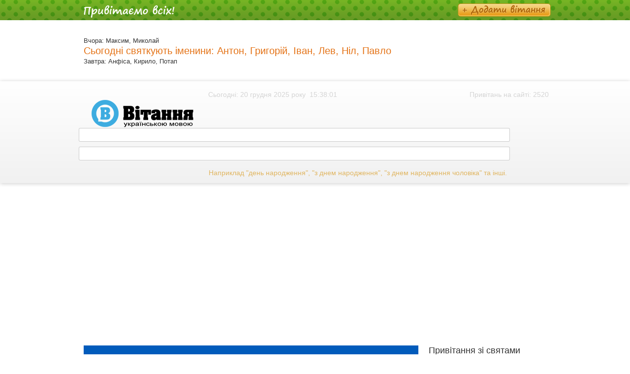

--- FILE ---
content_type: text/html; charset=utf-8
request_url: http://vitannya.com.ua/index.php/z-vesilliam/1214-korotke-pryvitannia-z-dnem-odruzhennia
body_size: 11709
content:
<!DOCTYPE html PUBLIC "-//W3C//DTD XHTML 1.0 Transitional//EN" "http://www.w3.org/TR/xhtml1/DTD/xhtml1-transitional.dtd">
<html xmlns="http://www.w3.org/1999/xhtml" xml:lang="uk-ua" lang="uk-ua" >
<head>
	<base href="http://vitannya.com.ua/index.php/z-vesilliam/1214-korotke-pryvitannia-z-dnem-odruzhennia" />
	<meta http-equiv="content-type" content="text/html; charset=utf-8" />
	<meta name="keywords" content="з днем народження, вітання з днем народження, привітання з днем народження жінці, привітання з днем народження мужчині, вітання з днем народження в прозі, вірш з днем народження, побажання на день народження, привітання в прозі, вітання на новий рік, вітання на весілля, вітання з ювілеєм" />
	<meta name="viewport" content="width=device-width, initial-scale=1.0" />
	<meta name="description" content="Вітання українською мовою. Найкращі привітання з днем народження у віршах та прозі. Привітайте оригінально своїх рідних та знайомих зі святами. " />
	<meta name="generator" content="Joomla! - Open Source Content Management" />
	<title>Коротке привітання з днем одруження</title>
	<link href="/templates/dreamhome/favicon.ico" rel="shortcut icon" type="image/vnd.microsoft.icon" />
	<link href="/media/jui/css/bootstrap.min.css" rel="stylesheet" type="text/css" />
	<link href="/media/jui/css/bootstrap-responsive.min.css" rel="stylesheet" type="text/css" />
	<link href="/media/jui/css/bootstrap-extended.css" rel="stylesheet" type="text/css" />
	<link href="/templates/system/css/system.css" rel="stylesheet" type="text/css" />
	<link href="/templates/system/css/general.css" rel="stylesheet" type="text/css" />
	<link href="/templates/dreamhome/css/template.css" rel="stylesheet" type="text/css" />
	<link href="/templates/dreamhome/css/joomla.css" rel="stylesheet" type="text/css" />
	<link href="/templates/dreamhome/css/menu.css" rel="stylesheet" type="text/css" />
	<link href="/templates/dreamhome/css/override.css" rel="stylesheet" type="text/css" />
	<link href="/templates/dreamhome/css/modules.css" rel="stylesheet" type="text/css" />
	<link href="/modules/mod_accordeonck/themes/simple/mod_accordeonck_css.php?cssid=accordeonck131" rel="stylesheet" type="text/css" />
	<link href="/modules/mod_universal_ajaxlivesearch/cache/92/6eed595f6e0135e3dcaeef8d7cc6da68.css" rel="stylesheet" type="text/css" />
	<style type="text/css">
#scrollToTop {
	cursor: pointer;
	font-size: 0.9em;
	position: fixed;
	text-align: center;
	z-index: 9999;
	-webkit-transition: background-color 0.2s ease-in-out;
	-moz-transition: background-color 0.2s ease-in-out;
	-ms-transition: background-color 0.2s ease-in-out;
	-o-transition: background-color 0.2s ease-in-out;
	transition: background-color 0.2s ease-in-out;

	background: #cfcfcf;
	color: #ffffff;
	border-radius: 3px;
	padding-left: 8px;
	padding-right: 8px;
	padding-top: 8px;
	padding-bottom: 8px;
	right: 20px; bottom: 105px;
}

#scrollToTop:hover {
	background: #cfcfcf;
	color: #ffffff;
}

#scrollToTop > img {
	display: block;
	margin: 0 auto;
}#vt-maincol {width:73%}#inner_content {width: 100%;} 
#accordeonck131 li > .accordeonck_outer .toggler_icon  { outline: none;background: url(/images/icons/plus.png) right center no-repeat !important; }
#accordeonck131 li.open > .accordeonck_outer .toggler_icon { background: url(/images/icons/minus.png) right center no-repeat !important; }
#accordeonck131 li ul li ul li ul { border:none !important; padding-top:0px !important; padding-bottom:0px !important; }
#accordeonck131 {  } 
#accordeonck131 li.parent > span { display: block; position: relative; }
#accordeonck131 li.parent > span span.toggler_icon { position: absolute; cursor: pointer; display: block; height: 100%; z-index: 10;right:0; background: none;width: 20px;}
#accordeonck131 li.level1 { padding: 0px;padding: 0px;padding: 0px;padding: 0px;margin: 0px;margin: 0px;margin: 0px;margin: 0px;-moz-border-radius: 0px 0px 0px 0px;-webkit-border-radius: 0px 0px 0px 0px;border-radius: 0px 0px 0px 0px;-moz-box-shadow: none;-webkit-box-shadow: none;box-shadow: none; } 
#accordeonck131 li.level1 > .accordeonck_outer a { color: #73AF24;font-size: 14px; } 
#accordeonck131 li.level1 > .accordeonck_outer a:hover { color: #585858; } 
#accordeonck131 li.level1 > .accordeonck_outer a span.accordeonckdesc { font-size: 10px; } 
#accordeonck131 li.level2 { padding: 0px;padding: 0px;padding: 0px;padding: 0px;margin: 17 0 0 0px;margin: 17 0 0 0px;margin: 17 0 0 0px;margin: 17 0 0 0px;-moz-border-radius: 0px 0px 0px 0px;-webkit-border-radius: 0px 0px 0px 0px;border-radius: 0px 0px 0px 0px;-moz-box-shadow: none;-webkit-box-shadow: none;box-shadow: none; } 
#accordeonck131 li.level2 > .accordeonck_outer a { color: #E47317;font-size: 13px; } 
#accordeonck131 li.level2 > .accordeonck_outer a:hover { color: #585858; } 
#accordeonck131 li.level2 > .accordeonck_outer a span.accordeonckdesc { font-size: 10px; } 
#accordeonck131 li.level3 { padding: 0px;padding: 0px;padding: 0px;padding: 0px;margin: 0px;margin: 0px;margin: 0px;margin: 0px;-moz-border-radius: 0px 0px 0px 0px;-webkit-border-radius: 0px 0px 0px 0px;border-radius: 0px 0px 0px 0px;-moz-box-shadow: none;-webkit-box-shadow: none;box-shadow: none; } 
#accordeonck131 li.level3 .accordeonck_outer a { font-size: 12px; } 
#accordeonck131 li.level3 .accordeonck_outer a:hover {  } 
#accordeonck131 li.level3 .accordeonck_outer a span.accordeonckdesc { font-size: 10px; } 
	</style>
	<script src="/media/system/js/mootools-core.js" type="text/javascript"></script>
	<script src="/media/system/js/core.js" type="text/javascript"></script>
	<script src="/media/system/js/mootools-more.js" type="text/javascript"></script>
	<script src="/media/plg_system_sl_scrolltotop/js/scrolltotop_mt.js" type="text/javascript"></script>
	<script src="/media/jui/js/jquery.min.js" type="text/javascript"></script>
	<script src="/media/jui/js/jquery-noconflict.js" type="text/javascript"></script>
	<script src="/media/jui/js/jquery-migrate.min.js" type="text/javascript"></script>
	<script src="/media/system/js/caption.js" type="text/javascript"></script>
	<script src="/media/jui/js/bootstrap.min.js" type="text/javascript"></script>
	<script src="/media/jui/js/jquery.ui.core.min.js" type="text/javascript"></script>
	<script src="/modules/mod_accordeonck/assets/mod_accordeonck.js" type="text/javascript"></script>
	<script src="/modules/mod_accordeonck/assets/jquery.easing.1.3.js" type="text/javascript"></script>
	<script src="/modules/mod_universal_ajaxlivesearch/engine/localdojo.js" type="text/javascript"></script>
	<script src="/modules/mod_universal_ajaxlivesearch/cache/92/8a18ab247c73bea24e55a4668e6153db.js" type="text/javascript"></script>
	<script type="text/javascript">
document.addEvent('domready', function() {
	new Skyline_ScrollToTop({
		'image':		'http://vitannya.com.ua/templates/dreamhome/images/scroll-to-top-4.png',
		'text':			'',
		'title':		'',
		'className':	'scrollToTop',
		'duration':		500,
		'transition':	Fx.Transitions.linear
	});
});jQuery(window).on('load',  function() {
				new JCaption('img.caption');
			});
       jQuery(document).ready(function(jQuery){
        jQuery('#accordeonck131').accordeonmenuck({fadetransition : false,eventtype : 'click',transition : 'linear',menuID : 'accordeonck131',imageplus : '/images/icons/plus.png',imageminus : '/images/icons/minus.png',defaultopenedid : '',activeeffect : '',showcounter : '',duree : 500});
}); 
  dojo.addOnLoad(function(){
      document.search = new AJAXSearchsimple({
        id : '92',
        node : dojo.byId('offlajn-ajax-search92'),
        searchForm : dojo.byId('search-form92'),
        textBox : dojo.byId('search-area92'),
        suggestBox : dojo.byId('suggestion-area92'),
        searchButton : dojo.byId('ajax-search-button92'),
        closeButton : dojo.byId('search-area-close92'),
        searchCategories : dojo.byId('search-categories92'),
        productsPerPlugin : 5,
        dynamicResult : '0',
        searchRsWidth : 700,
        searchImageWidth : '60',
        minChars : 3,
        searchBoxCaption : 'Пошук за тегами...',
        noResultsTitle : 'Кількість результатів (0)',
        noResults : 'Не знайдено результатів за ключовим словом!',
        searchFormUrl : '/index.php',
        enableScroll : '1',
        showIntroText: '1',
        scount: '10',
        lang: '',
        stext: 'Нічого не знайдено. Ви мали на увазі?',
        moduleId : '92',
        resultAlign : '0',
        targetsearch: '0',
        linktarget: '0',
        keypressWait: '500',
        catChooser : 0,
        searchResult : 1,
        seemoreEnabled : 1,
        seemoreAfter : 30,
        keywordSuggestion : '1',
        seeMoreResults : 'Інші результати...',
        resultsPerPage : '4',
        resultsPadding : '10',
        controllerPrev : 'PREV',
        controllerNext : 'NEXT',
        fullWidth : '1',
        resultImageWidth : '60',
        resultImageHeight : '60',
        showCat : '1'
      })
    });
	</script>
<link href="/templates/dreamhome/images/favicon.ico" rel="shortcut icon" type="image/x-icon" /><script type="text/javascript" src="http://vitannya.com.ua/templates/dreamhome/css/template.js"></script>
<script type="text/javascript" src="http://vitannya.com.ua/templates/dreamhome/css/script.js"></script>
<link rel="icon" href="/favicon.ico" type="image/x-icon" />
<link rel="shortcut icon" href="/favicon.ico" type="image/ico" />
<script async src="//pagead2.googlesyndication.com/pagead/js/adsbygoogle.js"></script>
<script>
     (adsbygoogle = window.adsbygoogle || []).push({
          google_ad_client: "ca-pub-4281638774753025",
          enable_page_level_ads: true
     });
</script>
<!-- Global site tag (gtag.js) - Google Analytics -->
<script async src="https://www.googletagmanager.com/gtag/js?id=UA-131594554-1"></script>
<script>
  window.dataLayer = window.dataLayer || [];
  function gtag(){dataLayer.push(arguments);}
  gtag('js', new Date());

  gtag('config', 'UA-131594554-1');
</script>

<link rel="yandex-tableau-widget" href="http://vitannya.com.ua/manifest.json" />



</head>
<body class="bg ltr  clearfix">
<div id="vt-top-header">
<div class="vt-base clearfix">
<span class="slogan"></span>
<a href="http://vitannya.com.ua/index.php/zvorotnii-zviazok"><span class="vt-add"></span></a>

</div>	
</div>	
<div class="vt-base">	

<div id="vt-mainmenu" class="clearfix"><div class="vt-inner clearfix">﻿
<div class="mod_nameday" align="left">

	<p>	</p>

			<h21>Вчора: Максим, Миколай</h21>	 </br>
		<h22>Сьогодні святкують іменини: Антон, Григорій, Іван, Лев, Ніл, Павло</h22>	 </br>
		<h21>Завтра: Анфіса, Кирило, Потап</h21>	 </br>
	
	<p>	</p>

</div></div></div></div>


<div id="trueHeader">
<div class="vt-base">
<table id="logo">
<tr>
  <td></td>
  <td></td>
</tr>
</table>
<a id="logo-text" style="width:260px;height:80px" href="/" title="Вітання українською мовою"><img src="/images/logo/logo.png" style="border:0;" alt="" /></a>

<div class="clock"><script type="text/javascript">
function clock() {
var d = new Date();
var month_num = d.getMonth()
var day = d.getDate();
var hours = d.getHours();
var minutes = d.getMinutes();
var seconds = d.getSeconds();
 
month=new Array("січня", "лютого", "березня", "квітня", "травня", "червня",
"липня", "серпня", "вересня", "жовтня", "листопада", "грудня");
 
if (day <= 9) day = "0" + day;
if (hours <= 9) hours = "0" + hours;
if (minutes <= 9) minutes = "0" + minutes;
if (seconds <= 9) seconds = "0" + seconds;
 
date_time = "Сьогодні: " + day + " " + month[month_num] + " " + d.getFullYear() +
" року&nbsp; "+ hours + ":" + minutes + ":" + seconds;
if (document.layers) {
 document.layers.doc_time.document.write(date_time);
 document.layers.doc_time.document.close();
}
else document.getElementById("doc_time").innerHTML = date_time;
 setTimeout("clock()", 1000);
}
</script>

<span id="doc_time"></span>
<script type="text/javascript">
 clock();
</script></div>
<div class="counter">Привітань на сайті: 2520 </div>
<div id="vt-breadcrumbs" class="clearfix"><div class="vt-inner clearfix">          
<div id="offlajn-ajax-search92">
  <div class="offlajn-ajax-search-container">
  <form id="search-form92" action="/index.php/component/search/" method="get" onSubmit="return false;">
    <div class="offlajn-ajax-search-inner">
                <input type="text" name="searchword" id="search-area92" value="" autocomplete="off" />
        <input type="text" name="searchwordsugg" id="suggestion-area92" value="" autocomplete="off" />
        <input type="hidden" name="option" value="com_search" />
              <div id="search-area-close92"></div>
      <div id="ajax-search-button92"><div class="magnifier"></div></div>
      <div class="ajax-clear"></div>
    </div>
  </form>
  
  <div class="ajax-clear"></div>
  </div>
    </div>
<div class="ajax-clear"></div>
<svg style="position:absolute" height="0" width="0"><filter id="searchblur"><feGaussianBlur in="SourceGraphic" stdDeviation="3"/></filter></svg>
</div></div>
<div class="sample_search">Наприклад "день народження", "з днем народження", "з днем народження чоловіка" та інші.</div></div>

<div class="clearfix">
</div>	
</div>


<div id="tops">
<div class="vt-base">

</div>
</div>
<div class="vt-base main-bg clearfix">	

<div class="clearfix">
<div id="vt-maincol" class="clearfix">
<div class="clr"></div>
<div id="inner_content" class="clearfix"> <!--Component Area-->
<div id="vt-advert-bottom" class="clearfix"><div class="vt-inner clearfix"><div class="module ">	
<div class="mod-wrapper clearfix">		
<div class="mod-content clearfix">	
<div class="mod-inner clearfix">
<div class="random-image">
	<img src="/images/banners/idi_nah.jpg" alt="idi_nah.jpg" width="680" height="184" /></div>
</div>
</div>
</div>
</div>
<div style="clear:both;"></div>
</div></div>		
<div class="vt-component-area clearfix">
<div class="vt-inner clearfix">
<div id="system-message-container">
	</div>

<div class="vt-component-area-inner clearfix">
	
<article class="item-page">

	
	

	
		

	<header>

		
		

		
		<h1>

			
				<a href="/index.php/z-vesilliam/1214-korotke-pryvitannia-z-dnem-odruzhennia">

					Коротке привітання з днем одруження
				</a>

			
		</h1>

		


		
		<ul>	

			


			
			

			
			

			
			

			
			

			
			

			
				
				<li class="print-icon">

				
<div class="share42init"></div>
<script type="text/javascript" src="http://vitannya.com.ua/share42/share42.js"></script> 

<script type="text/javascript" src="http://vitannya.com.ua/share42/messenger.js"></script>

				</li>

				
	

				
				<li class="email-icon">

				

				</li>

				
	

				
	

			
			

			
		</ul>

		
	</header>

	

	
<div class="content">



















<p>Щоб доля Вам лиш щастя дарувала,<br />Щоб лихо до Вас дороги не знало,<br />Щоб мрії Ваші збувались завжди<br />І щастя своє щоб змогли зберегти!</p> 
</div>






<ul class="pager pagenav">
	<li class="previous">
		<a href="/index.php/z-vesilliam/1213-vitannia-z-vesilliam-6" rel="prev">
			<span class="icon-chevron-left"></span> Попередня		</a>
	</li>
	<li class="next">
		<a href="/index.php/z-vesilliam/1226-vitannia-z-vesilliam-69" rel="next">
			Наступна <span class="icon-chevron-right"></span>		</a>
	</li>
</ul>





	

		 


</article>

</div>	
</div>
</div>
</div>
<div class="clr"></div>
</div><div id="vt-rightcol">
<div id="vt-right-mid" class="clearfix"><div class="vt-inner clearfix"><div class="module ">	
<div class="mod-wrapper clearfix">		
<h3 class="header">			
<span>Привітання зі святами</span></h3>
<div class="mod-content clearfix">	
<div class="mod-inner clearfix">
<div class="accordeonck ">
<ul class="menu" id="accordeonck131">
<li id="item-126" class="accordeonck item-126 parent level1 " data-level="1" ><span class="accordeonck_outer toggler toggler_1"><span class="toggler_icon"></span><a class="event_menu accordeonck " href="/index.php/z-dnem-narodzhennia" >З днем народження</a></span><ul class="content_1" style="display:none;"><li id="item-137" class="accordeonck item-137 level2 " data-level="2" ><span class="accordeonck_outer "><a class="accordeonck " href="/index.php/z-dnem-narodzhennia/z-dnem-narodzhennia-cholovika" >З днем народження чоловіка</a></span></li><li id="item-143" class="accordeonck item-143 level2 " data-level="2" ><span class="accordeonck_outer "><a class="accordeonck " href="/index.php/z-dnem-narodzhennia/z-dnem-narodzhennia-zhinky" >З днем народження жінки</a></span></li><li id="item-146" class="accordeonck item-146 level2 " data-level="2" ><span class="accordeonck_outer "><a class="accordeonck " href="/index.php/z-dnem-narodzhennia/z-dnem-narodzhennia-khloptsia" >З днем народження хлопця</a></span></li><li id="item-147" class="accordeonck item-147 level2 " data-level="2" ><span class="accordeonck_outer "><a class="accordeonck " href="/index.php/z-dnem-narodzhennia/z-dnem-narodzhennia-divchyny" >З днем народження дівчини</a></span></li><li id="item-148" class="accordeonck item-148 level2 " data-level="2" ><span class="accordeonck_outer "><a class="accordeonck " href="/index.php/z-dnem-narodzhennia/z-dnem-narodzhennia-druzhyny" >З днем народження дружини</a></span></li><li id="item-149" class="accordeonck item-149 level2 " data-level="2" ><span class="accordeonck_outer "><a class="accordeonck " href="/index.php/z-dnem-narodzhennia/z-dnem-narodzhennia-podruhy" >З днем народження подруги</a></span></li><li id="item-150" class="accordeonck item-150 level2 " data-level="2" ><span class="accordeonck_outer "><a class="accordeonck " href="/index.php/z-dnem-narodzhennia/z-dnem-narodzhennia-mamy" >З днем народження мами</a></span></li><li id="item-151" class="accordeonck item-151 level2 " data-level="2" ><span class="accordeonck_outer "><a class="accordeonck " href="/index.php/z-dnem-narodzhennia/z-dnem-narodzhennia-batka" >З днем народження батька</a></span></li><li id="item-152" class="accordeonck item-152 level2 " data-level="2" ><span class="accordeonck_outer "><a class="accordeonck " href="/index.php/z-dnem-narodzhennia/z-dnem-narodzhennia-donky" >З днем народження доньки</a></span></li><li id="item-153" class="accordeonck item-153 level2 " data-level="2" ><span class="accordeonck_outer "><a class="accordeonck " href="/index.php/z-dnem-narodzhennia/z-dnem-narodzhennia-syna" >З днем народження сина</a></span></li><li id="item-154" class="accordeonck item-154 level2 " data-level="2" ><span class="accordeonck_outer "><a class="accordeonck " href="/index.php/z-dnem-narodzhennia/z-dnem-narodzhennia-didusia" >З днем народження дідуся</a></span></li><li id="item-155" class="accordeonck item-155 level2 " data-level="2" ><span class="accordeonck_outer "><a class="accordeonck " href="/index.php/z-dnem-narodzhennia/z-dnem-narodzhennia-babusi" >З днем народження бабусі</a></span></li><li id="item-156" class="accordeonck item-156 level2 " data-level="2" ><span class="accordeonck_outer "><a class="accordeonck " href="/index.php/z-dnem-narodzhennia/z-dnem-narodzhennia-sestry" >З днем народження сестри</a></span></li><li id="item-157" class="accordeonck item-157 level2 " data-level="2" ><span class="accordeonck_outer "><a class="accordeonck " href="/index.php/z-dnem-narodzhennia/z-dnem-narodzhennia-brata" >З днем народження брата</a></span></li><li id="item-220" class="accordeonck item-220 level2 " data-level="2" ><span class="accordeonck_outer "><a class="accordeonck " href="/index.php/z-dnem-narodzhennia/z-dnem-narodzhennia-pleminnyka" >З днем народження племінника</a></span></li><li id="item-221" class="accordeonck item-221 level2 " data-level="2" ><span class="accordeonck_outer "><a class="accordeonck " href="/index.php/z-dnem-narodzhennia/z-dnem-narodzhennia-pleminnytsi" >З днем народження племінниці</a></span></li><li id="item-222" class="accordeonck item-222 level2 " data-level="2" ><span class="accordeonck_outer "><a class="accordeonck " href="/index.php/z-dnem-narodzhennia/z-dnem-narodzhennia-diadka" >З днем народження дядька</a></span></li><li id="item-223" class="accordeonck item-223 level2 " data-level="2" ><span class="accordeonck_outer "><a class="accordeonck " href="/index.php/z-dnem-narodzhennia/z-dnem-narodzhennia-titky" >З днем народження тітки</a></span></li><li id="item-224" class="accordeonck item-224 level2 " data-level="2" ><span class="accordeonck_outer "><a class="accordeonck " href="/index.php/z-dnem-narodzhennia/z-dnem-narodzhennia-khreshchenoho" >З днем народження хрещеного</a></span></li><li id="item-225" class="accordeonck item-225 level2 " data-level="2" ><span class="accordeonck_outer "><a class="accordeonck " href="/index.php/z-dnem-narodzhennia/z-dnem-narodzhennia-khreshchenoi" >З днем народження хрещеної</a></span></li><li id="item-252" class="accordeonck item-252 level2 " data-level="2" ><span class="accordeonck_outer "><a class="accordeonck " href="/index.php/z-dnem-narodzhennia/z-dnem-narodzhennia-onuka" >З днем народження онука</a></span></li><li id="item-241" class="accordeonck item-241 level2 " data-level="2" ><span class="accordeonck_outer "><a class="accordeonck " href="/index.php/z-dnem-narodzhennia/z-dnem-narodzhennia-kerivnyka" > З днем народження керівника</a></span></li></ul></li><li id="item-255" class="accordeonck item-255 level1 " data-level="1" ><span class="accordeonck_outer "><a class="accordeonck " href="/index.php/z-dnem-narodzhennia-u-prozi" >З днем народження  у прозі</a></span></li><li id="item-132" class="accordeonck item-132 level1 " data-level="1" ><span class="accordeonck_outer "><a class="event_menu accordeonck " href="/index.php/z-dnem-sviatoho-mykolaia" >З днем святого Миколая</a></span></li><li id="item-127" class="accordeonck item-127 level1 " data-level="1" ><span class="accordeonck_outer "><a class="event_menu accordeonck " href="/index.php/z-novym-rokom" >З Новим роком</a></span></li><li id="item-128" class="accordeonck item-128 parent level1 " data-level="1" ><span class="accordeonck_outer toggler toggler_1"><span class="toggler_icon"></span><a class="event_menu accordeonck " href="/index.php/z-rizdvom-khrystovym" >З Різдвом Христовим</a></span><ul class="content_1" style="display:none;"><li id="item-181" class="accordeonck item-181 level2 " data-level="2" ><span class="accordeonck_outer "><a class="accordeonck " href="/index.php/z-rizdvom-khrystovym/koliadky" >Колядки</a></span></li></ul></li><li id="item-179" class="accordeonck item-179 parent level1 " data-level="1" ><span class="accordeonck_outer toggler toggler_1"><span class="toggler_icon"></span><a class="accordeonck " href="/index.php/staryi-novyi-rik" >Зі старим Новим роком</a></span><ul class="content_1" style="display:none;"><li id="item-182" class="accordeonck item-182 level2 " data-level="2" ><span class="accordeonck_outer "><a class="accordeonck " href="/index.php/staryi-novyi-rik/shchedrivky" >Щедрівки</a></span></li><li id="item-183" class="accordeonck item-183 level2 " data-level="2" ><span class="accordeonck_outer "><a class="accordeonck " href="/index.php/staryi-novyi-rik/zasivanky" >Засіванки</a></span></li></ul></li><li id="item-180" class="accordeonck item-180 level1 " data-level="1" ><span class="accordeonck_outer "><a class="accordeonck " href="/index.php/z-maslianoiu" >З масляною</a></span></li><li id="item-129" class="accordeonck item-129 level1 " data-level="1" ><span class="accordeonck_outer "><a class="event_menu accordeonck " href="/index.php/z-dnem-sviatoho-valentyna" >З днем святого Валентина</a></span></li><li id="item-130" class="accordeonck item-130 level1 " data-level="1" ><span class="accordeonck_outer "><a class="event_menu accordeonck " href="/index.php/z-8-bereznia" >З 8 березня</a></span></li><li id="item-131" class="accordeonck item-131 parent level1 " data-level="1" ><span class="accordeonck_outer toggler toggler_1"><span class="toggler_icon"></span><a class="event_menu accordeonck " href="/index.php/z-velykodnem" >З Великоднем</a></span><ul class="content_1" style="display:none;"><li id="item-259" class="accordeonck item-259 level2 " data-level="2" ><span class="accordeonck_outer "><a class="accordeonck " href="/index.php/z-velykodnem/pryvitannia-z-velykodnem-u-prozi" >Привітання з Великоднем у прозі</a></span></li></ul></li><li id="item-133" class="accordeonck item-133 parent level1 " data-level="1" ><span class="accordeonck_outer toggler toggler_1"><span class="toggler_icon"></span><a class="event_menu accordeonck " href="/index.php/z-iuvileiem" >З ювілеєм</a></span><ul class="content_1" style="display:none;"><li id="item-254" class="accordeonck item-254 level2 " data-level="2" ><span class="accordeonck_outer "><a class="accordeonck " href="/index.php/z-iuvileiem/1-rik" >1 рік</a></span></li><li id="item-237" class="accordeonck item-237 level2 " data-level="2" ><span class="accordeonck_outer "><a class="accordeonck " href="/index.php/z-iuvileiem/10-rokiv" >10 років</a></span></li><li id="item-236" class="accordeonck item-236 level2 " data-level="2" ><span class="accordeonck_outer "><a class="accordeonck " href="/index.php/z-iuvileiem/18-rokiv" >18 років</a></span></li><li id="item-139" class="accordeonck item-139 level2 " data-level="2" ><span class="accordeonck_outer "><a class="accordeonck " href="/index.php/z-iuvileiem/20-rokiv" >20 років</a></span></li><li id="item-140" class="accordeonck item-140 level2 " data-level="2" ><span class="accordeonck_outer "><a class="accordeonck " href="/index.php/z-iuvileiem/25-rokiv" >25 років</a></span></li><li id="item-141" class="accordeonck item-141 level2 " data-level="2" ><span class="accordeonck_outer "><a class="accordeonck " href="/index.php/z-iuvileiem/30-rokiv" >30 років</a></span></li><li id="item-159" class="accordeonck item-159 level2 " data-level="2" ><span class="accordeonck_outer "><a class="accordeonck " href="/index.php/z-iuvileiem/35-rokiv" >35 років</a></span></li><li id="item-144" class="accordeonck item-144 level2 " data-level="2" ><span class="accordeonck_outer "><a class="accordeonck " href="/index.php/z-iuvileiem/40-rokiv" >40 років</a></span></li><li id="item-145" class="accordeonck item-145 level2 " data-level="2" ><span class="accordeonck_outer "><a class="accordeonck " href="/index.php/z-iuvileiem/45-rokiv" >45 років</a></span></li><li id="item-158" class="accordeonck item-158 level2 " data-level="2" ><span class="accordeonck_outer "><a class="accordeonck " href="/index.php/z-iuvileiem/50-rokiv" >50 років</a></span></li><li id="item-160" class="accordeonck item-160 level2 " data-level="2" ><span class="accordeonck_outer "><a class="accordeonck " href="/index.php/z-iuvileiem/55-rokiv" >55 років</a></span></li><li id="item-161" class="accordeonck item-161 level2 " data-level="2" ><span class="accordeonck_outer "><a class="accordeonck " href="/index.php/z-iuvileiem/60-rokiv" >60 років</a></span></li><li id="item-247" class="accordeonck item-247 level2 " data-level="2" ><span class="accordeonck_outer "><a class="accordeonck " href="/index.php/z-iuvileiem/65-rokiv" >65 років</a></span></li><li id="item-162" class="accordeonck item-162 level2 " data-level="2" ><span class="accordeonck_outer "><a class="accordeonck " href="/index.php/z-iuvileiem/70-rokiv" >70 років</a></span></li></ul></li><li id="item-134" class="accordeonck item-134 level1 " data-level="1" ><span class="accordeonck_outer "><a class="event_menu accordeonck " href="/index.php/z-dnem-mamy" >З днем мами</a></span></li><li id="item-135" class="accordeonck item-135 level1 " data-level="1" ><span class="accordeonck_outer "><a class="event_menu accordeonck " href="/index.php/z-dnem-batka" >З днем батька</a></span></li><li id="item-136" class="accordeonck item-136 current active parent level1 " data-level="1" ><span class="accordeonck_outer toggler toggler_1"><span class="toggler_icon"></span><a class="event_menu accordeonck isactive " href="/index.php/z-vesilliam" >З весіллям</a></span><ul class="content_1" style=""><li id="item-142" class="accordeonck item-142 level2 " data-level="2" ><span class="accordeonck_outer "><a class="accordeonck " href="/index.php/z-vesilliam/zaproshennia-na-vesillia" >Запрошення на весілля</a></span></li><li id="item-188" class="accordeonck item-188 level2 " data-level="2" ><span class="accordeonck_outer "><a class="accordeonck " href="/index.php/z-vesilliam/richnytsia-vesillia" >Річниця весілля</a></span></li><li id="item-187" class="accordeonck item-187 level2 " data-level="2" ><span class="accordeonck_outer "><a class="accordeonck " href="/index.php/z-vesilliam/1-rik-syttseve-vesillia" >1 рік. Ситцеве весілля</a></span></li><li id="item-235" class="accordeonck item-235 level2 " data-level="2" ><span class="accordeonck_outer "><a class="accordeonck " href="/index.php/z-vesilliam/5-rokiv-dereviane-vesillia" >5 років. Дерев'яне весілля</a></span></li><li id="item-184" class="accordeonck item-184 level2 " data-level="2" ><span class="accordeonck_outer "><a class="accordeonck " href="/index.php/z-vesilliam/10-rokiv-troiandove-vesillia" >10 років. Трояндове весілля</a></span></li><li id="item-185" class="accordeonck item-185 level2 " data-level="2" ><span class="accordeonck_outer "><a class="accordeonck " href="/index.php/z-vesilliam/20-rokiv-portselianove-vesillia" >20 років. Порцелянове весілля</a></span></li><li id="item-186" class="accordeonck item-186 level2 " data-level="2" ><span class="accordeonck_outer "><a class="accordeonck " href="/index.php/z-vesilliam/25-rokiv-sribne-vesillia" >25 років. Срібне весілля</a></span></li><li id="item-189" class="accordeonck item-189 level2 " data-level="2" ><span class="accordeonck_outer "><a class="accordeonck " href="/index.php/z-vesilliam/50-rokiv-zolote-vesillia" >50 років. Золоте весілля</a></span></li></ul></li><li id="item-256" class="accordeonck item-256 level1 " data-level="1" ><span class="accordeonck_outer "><a class="accordeonck " href="/index.php/z-vesilliam-u-prozi" >З весіллям у прозі</a></span></li><li id="item-138" class="accordeonck item-138 level1 " data-level="1" ><span class="accordeonck_outer "><a class="event_menu accordeonck " href="/index.php/z-novosilliam" >З новосіллям</a></span></li><li id="item-163" class="accordeonck item-163 parent level1 " data-level="1" ><span class="accordeonck_outer toggler toggler_1"><span class="toggler_icon"></span><a class="separator accordeonck " href="javascript:void(0);">З іншими святами</a></span><ul class="content_1" style="display:none;"><li id="item-164" class="accordeonck item-164 level2 " data-level="2" ><span class="accordeonck_outer "><a class="accordeonck " href="/index.php/z-inshymy-sviatamy/den-aviatsii" >День авіації</a></span></li><li id="item-165" class="accordeonck item-165 level2 " data-level="2" ><span class="accordeonck_outer "><a class="accordeonck " href="/index.php/z-inshymy-sviatamy/den-avtomobilista" >День автомобіліста</a></span></li><li id="item-166" class="accordeonck item-166 level2 " data-level="2" ><span class="accordeonck_outer "><a class="accordeonck " href="/index.php/z-inshymy-sviatamy/den-bukhhaltera" >День бухгалтера</a></span></li><li id="item-244" class="accordeonck item-244 level2 " data-level="2" ><span class="accordeonck_outer "><a class="accordeonck " href="/index.php/z-inshymy-sviatamy/den-vyshyvanky" >День вишиванки</a></span></li><li id="item-218" class="accordeonck item-218 level2 " data-level="2" ><span class="accordeonck_outer "><a class="accordeonck " href="/index.php/z-inshymy-sviatamy/den-vchytelia" >День вчителя</a></span></li><li id="item-167" class="accordeonck item-167 level2 " data-level="2" ><span class="accordeonck_outer "><a class="accordeonck " href="/index.php/z-inshymy-sviatamy/den-znan" >День знань</a></span></li><li id="item-168" class="accordeonck item-168 level2 " data-level="2" ><span class="accordeonck_outer "><a class="accordeonck " href="/index.php/z-inshymy-sviatamy/den-zaliznychnyka" >День залізничника</a></span></li><li id="item-169" class="accordeonck item-169 level2 " data-level="2" ><span class="accordeonck_outer "><a class="accordeonck " href="/index.php/z-inshymy-sviatamy/den-zakhysnyka-ukrainy" >День захисника України</a></span></li><li id="item-170" class="accordeonck item-170 level2 " data-level="2" ><span class="accordeonck_outer "><a class="accordeonck " href="/index.php/z-inshymy-sviatamy/den-zbroinykh-syl-ukrainy" >День збройних сил України</a></span></li><li id="item-214" class="accordeonck item-214 level2 " data-level="2" ><span class="accordeonck_outer "><a class="accordeonck " href="/index.php/z-inshymy-sviatamy/den-medychnoho-pratsivnyka" >День медичного працівника</a></span></li><li id="item-192" class="accordeonck item-192 level2 " data-level="2" ><span class="accordeonck_outer "><a class="accordeonck " href="/index.php/z-inshymy-sviatamy/den-medsester" >День медсестер</a></span></li><li id="item-226" class="accordeonck item-226 level2 " data-level="2" ><span class="accordeonck_outer "><a class="accordeonck " href="/index.php/z-inshymy-sviatamy/den-politsii" >День поліції</a></span></li><li id="item-245" class="accordeonck item-245 level2 " data-level="2" ><span class="accordeonck_outer "><a class="accordeonck " href="/index.php/z-inshymy-sviatamy/den-molodi" >День молоді</a></span></li><li id="item-171" class="accordeonck item-171 level2 " data-level="2" ><span class="accordeonck_outer "><a class="accordeonck " href="/index.php/z-inshymy-sviatamy/den-nezalezhnosti-ukrainy" >День Незалежності України</a></span></li><li id="item-191" class="accordeonck item-191 level2 " data-level="2" ><span class="accordeonck_outer "><a class="accordeonck " href="/index.php/z-inshymy-sviatamy/den-peremohy" >День Перемоги</a></span></li><li id="item-172" class="accordeonck item-172 level2 " data-level="2" ><span class="accordeonck_outer "><a class="accordeonck " href="/index.php/z-inshymy-sviatamy/den-prapora-ukrainy" >День прапора України</a></span></li><li id="item-190" class="accordeonck item-190 level2 " data-level="2" ><span class="accordeonck_outer "><a class="accordeonck " href="/index.php/z-inshymy-sviatamy/den-radio" >День радіо</a></span></li><li id="item-177" class="accordeonck item-177 level2 " data-level="2" ><span class="accordeonck_outer "><a class="accordeonck " href="/index.php/z-inshymy-sviatamy/den-rybalky" >День рибалки</a></span></li><li id="item-242" class="accordeonck item-242 level2 " data-level="2" ><span class="accordeonck_outer "><a class="accordeonck " href="/index.php/z-inshymy-sviatamy/den-smikhu" >День сміху</a></span></li><li id="item-173" class="accordeonck item-173 level2 " data-level="2" ><span class="accordeonck_outer "><a class="accordeonck " href="/index.php/z-inshymy-sviatamy/den-studenta" >День студента</a></span></li><li id="item-213" class="accordeonck item-213 level2 " data-level="2" ><span class="accordeonck_outer "><a class="accordeonck " href="/index.php/z-inshymy-sviatamy/den-khimika" >День хіміка</a></span></li><li id="item-174" class="accordeonck item-174 level2 " data-level="2" ><span class="accordeonck_outer "><a class="accordeonck " href="/index.php/z-inshymy-sviatamy/den-khudozhnyka" >День художника</a></span></li><li id="item-175" class="accordeonck item-175 level2 " data-level="2" ><span class="accordeonck_outer "><a class="accordeonck " href="/index.php/z-inshymy-sviatamy/den-shakhtaria" >День шахтаря</a></span></li><li id="item-176" class="accordeonck item-176 level2 " data-level="2" ><span class="accordeonck_outer "><a class="accordeonck " href="/index.php/z-inshymy-sviatamy/den-iurysta" >День юриста</a></span></li><li id="item-243" class="accordeonck item-243 level2 " data-level="2" ><span class="accordeonck_outer "><a class="accordeonck " href="/index.php/z-inshymy-sviatamy/verbna-nedilia" >Вербна неділя</a></span></li><li id="item-253" class="accordeonck item-253 level2 " data-level="2" ><span class="accordeonck_outer "><a class="accordeonck " href="/index.php/z-inshymy-sviatamy/ostannii-dzvonyk" >Останній дзвоник</a></span></li><li id="item-178" class="accordeonck item-178 level2 " data-level="2" ><span class="accordeonck_outer "><a class="accordeonck " href="/index.php/z-inshymy-sviatamy/sviato-ivana-kupala" >Свято Івана Купала</a></span></li><li id="item-248" class="accordeonck item-248 level2 " data-level="2" ><span class="accordeonck_outer "><a class="accordeonck " href="/index.php/z-inshymy-sviatamy/khreshchennia-hospodnie" >Хрещення Господнє</a></span></li></ul></li><li id="item-229" class="accordeonck item-229 parent level1 " data-level="1" ><span class="accordeonck_outer toggler toggler_1"><span class="toggler_icon"></span><a class="event_menu accordeonck " href="/index.php/z-narodzhenniam-dytyny" >З народженням дитини</a></span><ul class="content_1" style="display:none;"><li id="item-231" class="accordeonck item-231 level2 " data-level="2" ><span class="accordeonck_outer "><a class="accordeonck " href="/index.php/z-narodzhenniam-dytyny/z-narodzhenniam-khlopchyka" >З народженням хлопчика</a></span></li><li id="item-232" class="accordeonck item-232 level2 " data-level="2" ><span class="accordeonck_outer "><a class="accordeonck " href="/index.php/z-narodzhenniam-dytyny/z-narodzhenniam-divchynky" >З народженням дівчинки</a></span></li><li id="item-234" class="accordeonck item-234 level2 " data-level="2" ><span class="accordeonck_outer "><a class="accordeonck " href="/index.php/z-narodzhenniam-dytyny/z-narodzhenniam-dviini" >З народженням двійні</a></span></li></ul></li><li id="item-230" class="accordeonck item-230 level1 " data-level="1" ><span class="accordeonck_outer "><a class="event_menu accordeonck " href="/index.php/na-khrystyny" >На христини</a></span></li><li id="item-193" class="accordeonck item-193 parent level1 " data-level="1" ><span class="accordeonck_outer toggler toggler_1"><span class="toggler_icon"></span><a class="accordeonck " href="/index.php/vitannia-po-imenam" >Вітання по іменам</a></span><ul class="content_1" style="display:none;"><li id="item-194" class="accordeonck item-194 level2 " data-level="2" ><span class="accordeonck_outer "><a class="accordeonck " href="/index.php/vitannia-po-imenam/andrii" >Андрій</a></span></li><li id="item-195" class="accordeonck item-195 level2 " data-level="2" ><span class="accordeonck_outer "><a class="accordeonck " href="/index.php/vitannia-po-imenam/anna" >Анна</a></span></li><li id="item-196" class="accordeonck item-196 level2 " data-level="2" ><span class="accordeonck_outer "><a class="accordeonck " href="/index.php/vitannia-po-imenam/arsenii" >Арсеній</a></span></li><li id="item-212" class="accordeonck item-212 level2 " data-level="2" ><span class="accordeonck_outer "><a class="accordeonck " href="/index.php/vitannia-po-imenam/vladyslav" >Владислав</a></span></li><li id="item-197" class="accordeonck item-197 level2 " data-level="2" ><span class="accordeonck_outer "><a class="accordeonck " href="/index.php/vitannia-po-imenam/hanna" >Ганна</a></span></li><li id="item-198" class="accordeonck item-198 level2 " data-level="2" ><span class="accordeonck_outer "><a class="accordeonck " href="/index.php/vitannia-po-imenam/danylo" >Данило</a></span></li><li id="item-206" class="accordeonck item-206 level2 " data-level="2" ><span class="accordeonck_outer "><a class="accordeonck " href="/index.php/vitannia-po-imenam/ivan" >Іван</a></span></li><li id="item-219" class="accordeonck item-219 level2 " data-level="2" ><span class="accordeonck_outer "><a class="accordeonck " href="/index.php/vitannia-po-imenam/kateryna" >Катерина</a></span></li><li id="item-199" class="accordeonck item-199 level2 " data-level="2" ><span class="accordeonck_outer "><a class="accordeonck " href="/index.php/vitannia-po-imenam/kyrylo" >Кирило</a></span></li><li id="item-200" class="accordeonck item-200 level2 " data-level="2" ><span class="accordeonck_outer "><a class="accordeonck " href="/index.php/vitannia-po-imenam/maryna" >Марина</a></span></li><li id="item-201" class="accordeonck item-201 level2 " data-level="2" ><span class="accordeonck_outer "><a class="accordeonck " href="/index.php/vitannia-po-imenam/nazar" >Назар</a></span></li><li id="item-246" class="accordeonck item-246 level2 " data-level="2" ><span class="accordeonck_outer "><a class="accordeonck " href="/index.php/vitannia-po-imenam/nataliia" >Наталія</a></span></li><li id="item-202" class="accordeonck item-202 level2 " data-level="2" ><span class="accordeonck_outer "><a class="accordeonck " href="/index.php/vitannia-po-imenam/oksana" >Оксана</a></span></li><li id="item-203" class="accordeonck item-203 level2 " data-level="2" ><span class="accordeonck_outer "><a class="accordeonck " href="/index.php/vitannia-po-imenam/oleksandr" >Олександр</a></span></li><li id="item-204" class="accordeonck item-204 level2 " data-level="2" ><span class="accordeonck_outer "><a class="accordeonck " href="/index.php/vitannia-po-imenam/pavlo" >Павло</a></span></li><li id="item-205" class="accordeonck item-205 level2 " data-level="2" ><span class="accordeonck_outer "><a class="accordeonck " href="/index.php/vitannia-po-imenam/petro" >Петро</a></span></li><li id="item-207" class="accordeonck item-207 level2 " data-level="2" ><span class="accordeonck_outer "><a class="accordeonck " href="/index.php/vitannia-po-imenam/svitlana" >Світлана</a></span></li><li id="item-208" class="accordeonck item-208 level2 " data-level="2" ><span class="accordeonck_outer "><a class="accordeonck " href="/index.php/vitannia-po-imenam/serhii" >Сергій</a></span></li><li id="item-209" class="accordeonck item-209 level2 " data-level="2" ><span class="accordeonck_outer "><a class="accordeonck " href="/index.php/vitannia-po-imenam/stepan" >Степан</a></span></li></ul></li><li id="item-239" class="accordeonck item-239 level1 " data-level="1" ><span class="accordeonck_outer "><a class="accordeonck " href="/index.php/vitannia-zi-sviatom" >Універсальні привітання</a></span></li><li id="item-249" class="accordeonck item-249 level1 " data-level="1" ><span class="accordeonck_outer "><a class="event_menu accordeonck " href="/index.php/pobazhannia" >Побажання</a></span></li><li id="item-250" class="accordeonck item-250 parent level1 " data-level="1" ><span class="accordeonck_outer toggler toggler_1"><span class="toggler_icon"></span><a class="separator accordeonck " href="javascript:void(0);">Церковні свята</a></span><ul class="content_1" style="display:none;"><li id="item-251" class="accordeonck item-251 level2 " data-level="2" ><span class="accordeonck_outer "><a class="accordeonck " href="/index.php/tserkovni-sviata/blahovishchennia" >Благовіщення</a></span></li></ul></li></ul></div>
</div>
</div>
</div>
</div>
<div style="clear:both;"></div>
<div class="module ">	
<div class="mod-wrapper clearfix">		
<div class="mod-content clearfix">	
<div class="mod-inner clearfix">


<div class="custom"  >
	<p><img title="Свята та події в Україні" src="https://www.dilovamova.com/images/wpi.cache/informer/informer_300_02.png" alt="Свята та події в Україні" width="300" height="374" border="0" /></p></div>
</div>
</div>
</div>
</div>
<div style="clear:both;"></div>
<div class="module ">	
<div class="mod-wrapper clearfix">		
<h3 class="header">			
<span>Популярні теги</span></h3>
<div class="mod-content clearfix">	
<div class="mod-inner clearfix">
</div>
</div>
</div>
</div>
<div style="clear:both;"></div>
</div></div></div>
</div>

<div id="vt-greeting-pic" class="clearfix"><div class="vt-inner clearfix"><div class="module ">	
<div class="mod-wrapper clearfix">		
<h3 class="header">			
<span>Привітання з весіллям в картинках</span></h3>
<div class="mod-content clearfix">	
<div class="mod-inner clearfix">
<div class="newsflash">
			
	

<p><img title="Вітання на весілля" src="/images/holiday/z-dnem-vesillia-2.jpg" alt="Вітання на весілля" /></p>
<p><br /> HTML-код щоб вставити картинку на сайт або в блог: <br /> <textarea style="max-width: 85%;" cols="60" rows="2">&lt;a href="http://vitannya.com.ua/index.php/z-vesilliam/"&gt;
&lt;img src="http://vitannya.com.ua/images/holiday/z-dnem-vesillia-2.jpg" alt="Вітання на весілля" /&gt;&lt;/a&gt;</textarea> <br /> <br /> BB-код щоб вставити картинку на форум: <br /> <textarea style="max-width: 85%;" cols="60" rows="2">[URL=http://vitannya.com.ua/index.php/z-vesilliam/][IMG]http://vitannya.com.ua/images/holiday/z-dnem-vesillia-2.jpg[/IMG][/URL]</textarea></p>

			
	

<p><img title="Вітання на весілля" src="/images/holiday/z-dnem-vesillia-1.jpg" alt="Вітання на весілля" /></p>
<p><br /> HTML-код щоб вставити картинку на сайт або в блог: <br /> <textarea style="max-width: 85%;" cols="60" rows="2">&lt;a href="http://vitannya.com.ua/index.php/z-vesilliam/"&gt;
&lt;img src="http://vitannya.com.ua/images/holiday/z-dnem-vesillia-1.jpg" alt="Вітання на весілля" /&gt;&lt;/a&gt;</textarea> <br /> <br /> BB-код щоб вставити картинку на форум: <br /> <textarea style="max-width: 85%;" cols="60" rows="2">[URL=http://vitannya.com.ua/index.php/z-vesilliam/][IMG]http://vitannya.com.ua/images/holiday/z-dnem-vesillia-1.jpg[/IMG][/URL]</textarea></p>

			
	

<p><img title="Вітання на весілля" src="/images/holiday/z-dnem-vesillia.jpg" alt="Вітання на весілля" /></p>
<p><br /> HTML-код щоб вставити картинку на сайт або в блог: <br /> <textarea style="max-width: 85%;" cols="60" rows="2">&lt;a href="http://vitannya.com.ua/index.php/z-vesilliam/"&gt;
&lt;img src="http://vitannya.com.ua/images/holiday/z-dnem-vesillia.jpg" alt="Вітання на весілля" /&gt;&lt;/a&gt;</textarea> <br /> <br /> BB-код щоб вставити картинку на форум: <br /> <textarea style="max-width: 85%;" cols="60" rows="2">[URL=http://vitannya.com.ua/index.php/z-vesilliam/][IMG]http://vitannya.com.ua/images/holiday/z-dnem-vesillia.jpg[/IMG][/URL]</textarea></p>

	</div>
</div>
</div>
</div>
</div>
<div style="clear:both;"></div>
</div></div></br></br></br></br>
<div id="vt-bottom" class="clearfix"><div class="vt-inner clearfix"><div class="module ">	
<div class="mod-wrapper clearfix">		
<div class="mod-content clearfix">	
<div class="mod-inner clearfix">
<div class="newsflash">
			
	

<p>За суєтою днів ми часто забуваємо про наших рідних людей, тому деякі події нам просто нагадують, що є важливим у житті і хто має значення. Сказати душевні слова, займає буквально пару секунд, але ці слова дозволяють нашим близьким почуватися краще, і ми почуваємося причетними до їхнього прекрасного дня.<br /> <br />День народження – гарний привід, щоб озвучити нашим дорогим людям наше ставлення, побажати досягнення бажаного, і зрештою просто підняти настрій та зробити цей день кращим. Щоб зробити когось задоволеним, не обов'язково дарувати мільйон яскраво-червоних троянд, достатньо пам'ятати про важливі дати і сказати щирі слова вчасно. Підібрати, що сказати буває важко, адже за стільки років вже здається, що ми сказали буквально все, але це не так, даруйте коханим слова від серця, для цих слів завжди знайдеться місце. <br /><br />Сьогодні є багато способів сказати значні слова, залишилося розшукати ті, які ідеально підійдуть під подію і зможуть передати потрібний посил. <br /><br />Ми бажаємо більше залишати справжнього у пам'яті наших рідних людей. Задоволену людину побачити просто, її очі сяють, це означає, що хтось сьогодні подарував саме ті слова, які зігріли її душу. Подарувати гарний настрій просто, досить сказати слова від серця і весь світ стане на хвилинку краще. Як день починається, так і відчувається, тому слова, які ми вимовляємо нашим рідним, мають такий вплив – робіть правильний настрій вашим близьким. <br /><br />Слова мають велику вагу, вони залишаються з людиною на довго і дають впевненість у хвилини слабкості – якою силою обдарувати дорогу людину, визначати вам. Для того щоб зробити відмінний день близькій людині ще краще, не треба бути чарівником, всього потрібно сказати потрібні слова в правильний день. Досить часто слова залишаються у спогадах назавжди. Нехай цей день буде створено лише з теплих слів та подій, нехай все навколо сяє та сяє, і теплі спогади про цей день збережуться якнайдовше.<br /><br /><br /><br /><br /></p>

	</div>
</div>
</div>
</div>
</div>
<div style="clear:both;"></div>
</div></div></div>

<div class="bott_col">
<div id="vt-bottom" class="vt-modCol5 clearfix"><div class="vt-base clearfix"><div class="vt-inner clearfix"><div style="width:20%" class="vt-block  separator"><div id="vt-bottom1" class="mod-block vt-bottom1  first"><div class="module ">	
<div class="mod-wrapper-flat clearfix">		
<!-- The class on the root UL tag was changed to match the Blueprint nav style -->
<ul class="joomla-nav ">
<li class="item104"><a href="/index.php/zvorotnii-zviazok" >Зворотній зв'язок</a></li></ul>
</div>
</div>
<div style="clear:both;"></div>
</div></div><div style="width:20%" class="vt-block  separator"><div id="vt-bottom2" class="mod-block vt-bottom2 "><div class="module ">	
<div class="mod-wrapper-flat clearfix">		
<!-- The class on the root UL tag was changed to match the Blueprint nav style -->
<ul class="joomla-nav ">
<li class="item118"><a href="/index.php/vsi-tehy" >Всі теги</a></li></ul>
</div>
</div>
<div style="clear:both;"></div>
</div></div><div style="width:20%" class="vt-block  separator"><div id="vt-bottom3" class="mod-block vt-bottom3 "><div class="module ">	
<div class="mod-wrapper-flat clearfix">		
<!-- The class on the root UL tag was changed to match the Blueprint nav style -->
<ul class="joomla-nav ">
<li class="item119"><a href="/index.php/bukety" >Букети</a></li></ul>
</div>
</div>
<div style="clear:both;"></div>
</div></div><div style="width:20%" class="vt-block  separator"><div id="vt-bottom4" class="mod-block vt-bottom4 "><div class="module ">	
<div class="mod-wrapper-flat clearfix">		
<!-- The class on the root UL tag was changed to match the Blueprint nav style -->
<ul class="joomla-nav ">
<li class="item121"><a href="/index.php/vesilni-richnytsi" >Весільні річниці</a></li></ul>
</div>
</div>
<div style="clear:both;"></div>
</div></div><div style="width:20%" class="vt-block "><div id="vt-bottom5" class="mod-block vt-bottom5  last"><div class="module ">	
<div class="mod-wrapper-flat clearfix">		
<!-- The class on the root UL tag was changed to match the Blueprint nav style -->
<ul class="joomla-nav ">
<li class="item260"><a href="/index.php/polityka-konfidentsiinosti-ta-faily-cookie" >Конфіденційність</a></li></ul>
</div>
</div>
<div style="clear:both;"></div>
</div></div></div></div></div></div>

<!--Start Footer-->
<div id="vt-footer" class="clearfix">
<div class="vt-base">
<div class="cp">

<table width="960px">
<tr>
<td width="240px" class="footer_left" valign="top">© <script type="text/javascript">
 document.write(new Date().getFullYear());
</script> Вітання українською мовою</td>
  <td width="60px" class="footer_left" valign="top"><img src="http://vitannya.com.ua/images/logo/3.png"></td>

<td class="footer_right">



<div style="">
<!-- MyCounter v.2.0 -->
<script type="text/javascript"><!--
my_id = 164060;
my_width = 88;
my_height = 31;
my_alt = "MyCounter - счётчик и статистика (посетителей и хитов сегодня)";
//--></script>
<script type="text/javascript"
  src="https://get.mycounter.ua/counter2.0.js">
</script><noscript>
<a target="_blank" href="https://mycounter.ua/"><img
src="https://get.mycounter.ua/counter.php?id=164060"
title="MyCounter - счётчик и статистика (посетителей и хитов сегодня)"
alt="MyCounter - счётчик и статистика (посетителей и хитов сегодня)"
width="88" height="31" border="0" /></a></noscript>
<!--/ MyCounter -->
  </div>
</br>
<div style="visibility:;">
<script type="text/javascript">
<!--
var _acic={dataProvider:11};(function(){var e=document.createElement("script");e.type="text/javascript";e.async=true;e.src="https://www.acint.net/aci.js";var t=document.getElementsByTagName("script")[0];t.parentNode.insertBefore(e,t)})()//-->
</script>
</div>

</td>
</tr>
</table>

</div>

</div>
</div>
<!--End Footer-->




<script>

	function selectText(elementId) {
	
		var doc = document,
		text = doc.getElementById(elementId), range, selection;
		
		if(doc.body.createTextRange) {
		
			range = document.body.createTextRange();
			range.moveToElementText(text);
			range.select();
			
		} else if(window.getSelection) {
			
			selection = window.getSelection();
			range = document.createRange();
			range.selectNodeContents(text);
			selection.removeAllRanges();
			selection.addRange(range);

		}
		
	}
	
	$("#content").click(function() {
		
		selectText(this.id);
		document.execCommand("copy");

	});
	
</script>

</body>
</html>

--- FILE ---
content_type: text/html; charset=utf-8
request_url: https://www.google.com/recaptcha/api2/aframe
body_size: 267
content:
<!DOCTYPE HTML><html><head><meta http-equiv="content-type" content="text/html; charset=UTF-8"></head><body><script nonce="P1NRHcdyKWVl7t3PfKwvOg">/** Anti-fraud and anti-abuse applications only. See google.com/recaptcha */ try{var clients={'sodar':'https://pagead2.googlesyndication.com/pagead/sodar?'};window.addEventListener("message",function(a){try{if(a.source===window.parent){var b=JSON.parse(a.data);var c=clients[b['id']];if(c){var d=document.createElement('img');d.src=c+b['params']+'&rc='+(localStorage.getItem("rc::a")?sessionStorage.getItem("rc::b"):"");window.document.body.appendChild(d);sessionStorage.setItem("rc::e",parseInt(sessionStorage.getItem("rc::e")||0)+1);localStorage.setItem("rc::h",'1766245080177');}}}catch(b){}});window.parent.postMessage("_grecaptcha_ready", "*");}catch(b){}</script></body></html>

--- FILE ---
content_type: text/css
request_url: http://vitannya.com.ua/templates/dreamhome/css/template.css
body_size: 2371
content:
body{margin:0;font-family:Arial,Helvetica,sans-serif;font-size:14px;line-height:150%}a{text-decoration:none}a:hover,a:active,a:focus{text-decoration:none}.vt-base{margin-left:auto;margin-right:auto}.vt-block{float:left;display:inline}.mod-block{padding:5px}.vt-inner{padding-left:10px;padding-right:10px}.vt-block .first{margin-left:-10px}.vt-block .last{margin-right:-10px}.vt-block .single{margin-left:-10px;margin-right:-10px}.gap{clear:both;margin-bottom:10px}.top-bg{padding-top:10px}.clearfix{*zoom:1}.clearfix:before,.clearfix:after{display:table;content:"";line-height:0}.clearfix:after{clear:both}#vt-top-header{padding-top:5px}#vt-banner,#vt-bookmarks,#members-area{float:right}#vt-top-menu{margin-top:10px;float:left}#vt-top-menu ul.menu{margin:0;padding:0}#vt-top-menu li{display:inline-block;list-style:none;border-left:1px solid #ccc;padding:0 5px;line-height:12px}#vt-top-menu li a{color:#6f6f6f}#header{position:relative}a#logo,#logo-text,a#logom{position:relative;float:left;z-index:1000;margin-top:13px}#logo-text h1{font-size:200%;font-weight:bold;text-transform:uppercase;border:0!important;margin:10px 0 0!important;padding:0!important}#logo-text h1 a{}#logo-text p.site-slogan{margin:0;padding:0;color:#999}#vt-search .mod-search input#mod-search-searchword,#vt-search .mod-search input#mod-finder-searchword{background:#fff url(../images/search.png) no-repeat 97% 50%;padding:6px 12px;margin:0;border-radius:3px;-moz-border-radius:3px;-webkit-border-radius:3px;box-shadow:0 0 6px rgba(0,0,0,.1) inset}#vt-leftcol,#vt-rightcol,#vt-maincol,#vt-sideleft,#vt-sideright,#inner_content{float:left}#vt-leftcol,#vt-rightcol,#vt-maincol{padding:30px 0}#sj-br{position:absolute;top:0px;left:-5500px}#vt-leftcol{background:#fafafa}div.font-sizer{width:62px;height:16px;line-height:16px;float:right}div.font-sizer a.btn_fs_big,div.font-sizer a.btn_fs_reset,div.font-sizer a.btn_fs_small{background-image:url(../images/font-resizer.png);background-repeat:no-repeat;height:16px;width:18px;border:medium none;cursor:pointer;display:block;float:left;text-indent:-999em;padding:0}div.font-sizer a.btn_fs_big{background-position:0 0}div.font-sizer a.btn_fs_reset{background-position:-19px 0}div.font-sizer a.btn_fs_small{background-position:-37px 0}div.font-sizer a.btn_fs_big:hover{background-position:0 -16px}div.font-sizer a.btn_fs_reset:hover{background-position:-19px -16px}div.font-sizer a.btn_fs_small:hover{background-position:-37px -16px}#vt-breadcrumbs .vt-inner{padding:0}#vt-breadcrumbs .breadcrumb{margin:0;background:transparent;-webkit-border-radius:0;-moz-border-radius:0;border-radius:0;border-bottom:1px solid #e7e7e7}#vt-footer .vt-base{min-height:30px;padding-top:15px;padding-bottom:5px}#vt-footer .cp{float:left;padding-left:15px}#vt-footer-nav{float:right}#vt-footer-nav ul{list-style-type:none;padding:0;margin:0 0 5px 0}#vt-footer-nav li{background:none;padding:0;display:inline}#vt-footer-nav .nav >li >a:hover{background:none}#vt-footer-nav a{font-weight:normal;text-decoration:none;display:inline;margin:0;padding:0 8px;color:#838181}a#pagetop{float:right;color:#333}a#logo{background:url(../images/logo/logo_new_year.png) no-repeat}/* clr */.clr{clear:both;display:block;overflow:hidden;visibility:hidden;width:0;height:0}div.color-site{height:14px;line-height:14px;float:right}div.color-site a{padding:0px 5px;height:14px}div.color-site a.btn_fs_blue{background:#369;color:#369}div.color-site a.btn_fs_red{background:#c30;color:#c30}div.color-site a.btn_fs_orange{background:#ed5c28;color:#ed5c28}div.color-site a.btn_fs_green{background:#693;color:#693}div.color-site a.btn_fs_brown{background:#963;color:#963}div.color-site a.btn_fs_lilac{background:#ad77bb;color:#ad77bb}input,select,textarea,.inputbox,button,.button,input[type="button"],input[type="submit"]{padding:3px}input[type="button"],input[type="text"]{}input[type="button"]{}select,input[type="text"],input[type="password"],input[type="email"],textarea,.inputbox,.validate-username,.validate-password{border:0;background:#fff;color:#999;-webkit-box-shadow:0 0 0 1px #ccc inset;box-shadow:0 0 0 1px #ccc inset;border-radius:3px;-webkit-border-radius:3px}#ol-topsl .inputbox,#ol-botsl .inputbox,#ol-user-panel .inputbox{}input[type="text"]:hover,input[type="password"]:hover,input[type="email"]:hover,input[type="text"]:focus,input[type="password"]:focus,input[type="email"]:focus,.inputbox:hover,.inputbox:focus,select:hover,select:focus, textarea:hover,textarea:focus{background:;color:#999}select.inputbox:focus{outline:none}.browserChrome input[type="text"]:focus,.browserChrome input[type="password"]:focus,.browserChrome input[type="email"]:focus,.browserSafari input[type="text"]:focus,.browserSafari input[type="password"]:focus,.browserSafari input[type="email"]:focus,.browserChrome .inputbox:focus,.browserChrome textarea:focus,.browserSafari .inputbox:focus,.browserSafari textarea:focus{outline:none}.button,button,input[type="button"],input[type="submit"]{line-height:24px;color:#888;text-transform:uppercase;border:0;font-size:11px !important;cursor:pointer;zoom:1;*display:inline;vertical-align:top;outline:none;text-align:center;text-decoration:none;padding:5.4px 15px !important;margin-left:5px;text-shadow:0 1px 1px rgba(0,0,0,0.1);-webkit-border-radius:4px;border-radius:4px;-webkit-box-shadow:0 0 0 1px #BBB inset;-ms-box-shadow:0 0 0 1px #bbb inset;box-shadow:0 0 0 1px #BBB inset;background:#f6f6f6;background-image:-webkit-linear-gradient(top, #fff,#eee);background-image:-moz-linear-gradient(top,#fff,#eee);background-image:-ms-linear-gradient(top,#fff,#eee);background-image:-o-linear-gradient(top,#fff,#eee)}.button:hover,button:hover,input[type="button"]:hover,input[type="submit"]:hover{color:#666 !important;cursor:pointer;text-decoration:none !important;background:#eee;background-image:-webkit-linear-gradient(top, #fff, #ddd);background-image:-moz-linear-gradient(top, #fff, #ddd);background-image:-ms-linear-gradient(top, #fff, #ddd);background-image:-o-linear-gradient(top, #fff, #ddd)}.slogan{width:185px;height:28px;background:url(../images/slogan.png) no-repeat 0 50%;float:left;margin-top:4px;margin-left:10px}.counter{float:right;margin-bottom:4px;margin-top:15px;margin-right:5px;color:#D4D4D4}.clock{float:left;margin-bottom:4px;margin-top:15px;margin-left:3px;color:#D4D4D4}.vt-add{width:190px;height:30px;background:url(../images/dodaty_vitannja.png) no-repeat;float:right;margin-bottom:6px}.bt-menu{list-style:none}h21{font-size:13px;font-family:Arial,times new roman}h22{font-size:20px;font-weight:300;font-family:Arial;color:#e47317}.sample_search{font-size:14px;color:#E0B560;margin-left:264px;margin-top:-15px;margin-bottom:10px}.nav{ position: absolute; top:170px; width:100%; border:1px; background:#EEE;z-index:1000}.sheensay_fixed{ position:fixed !important; top:0 !important}.mod_nameday{margin-bottom:30px}.infocode{font-size:14px;background-color:#FFFFF0}.thumbnails a{ color:#73AF24;  text-decoration:none; font-size:18px}.event_day_red{color:#F00;font-size:16px;padding-top:15px}.event_day{font-size:16px;padding-top:15px}.event_date{font-size:18px;padding-top:20px}.event_date_red{color:#F00;font-size:18px;padding-top:20px}.month{font-size:15px;padding-top:20px;padding-right:30px}.event{color:#73AF24;font-size:16px;padding-top:20px}.mini{color:#000;font-size:10px;padding-left:5px}.mini_day_red{color:#F00;font-size:14px;padding-top:5px;padding-right:5px}.mini_day{font-size:14px;padding-top:5px;padding-right:5px}.mini_date{font-size:12px;padding-top:1px;text-align:right0}.mini_date_red{color:#F00;font-size:12px;padding-top:1px;text-align:right0}.mini_month{font-size:15px;margin-top:20px;padding-left:10px;border:1px solid #E3E3E3}.mini_calendar{ margin:25px 10px; width:100%}.footer_left{color:#C0C0C0}.footer_right{color:#C0C0C0;float:right}.textlink,a{ color:#333}.ann_wed {color:#73AF24;font-size:16px;padding-top:20px;padding-bottom:20px;text-align:center} #ctrlcopy{ height:1px; overflow:hidden; position:absolute; width:1px; margin:5px 0 0 -1px; line-height:0; opacity:0} .event_menu {color:#73AF24;font-size:14px}h4{font-size:16px;font-family:Arial,times new roman}

--- FILE ---
content_type: text/css
request_url: http://vitannya.com.ua/templates/dreamhome/css/joomla.css
body_size: 2401
content:
.item{float:left;position:relative}.cols-1 .item{width:100%}.cols-2 .item{width:50%}.cols-3 .item{width:33.33%}.cols-4 .item{width:25%}.cols-5 .item{width:20%}.item-inner{padding:10px}.item .first{margin-left:-10px}.item .last{margin-right:-10px}.item .single{margin-left:-10px;margin-right:-10px}span.item-separator,.item-separator{clear:both;display:block;min-height:1px}h2{font-family:Arial,Times,serif}.img_caption{padding-right:0}.img_caption p{color:#999;text-align:center}.img_caption.left,.img_caption.right{}.filter{margin:10px 0}.display-limit,.filter{margin-right:7px;text-align:right}span.number{color:#969696;font-style:italic}table.contenttoc{float:right;margin:5px 10px;padding:5px}table.contenttoc td{padding:0 5px}#adminForm table thead tr,#adminForm table thead tr th{background:#222;color:#fff;text-align:left;border-bottom:1px solid #b4b4b4;font-weight:700;padding:5px 10px}#adminForm table thead tr th a{color:#FFF}.cat-list-row0 td,.cat-list-row1 td{border-bottom:1px dotted #DADADA;border-left:1px dotted #DADADA;padding:6px 10px}.cat-list-row1 td{background:#FBFBFB}.cat-list-row0:hover,.cat-list-row1:hover{background:none repeat scroll 0 0}.cat-list-row0 td:first-child,.cat-list-row1 td:first-child{border-left:medium none}table.category th a img{padding:2px 10px}.filter-search{float:left}.filter-search .inputbox{width:6em}table.weblinks,table.category{font-size:1em;width:99%;margin:10px 10px 20px 0}table.weblinks td,table.category td{padding:7px}table.weblinks th,table.category th{text-align:left;padding:7px}td.num{text-align:left;vertical-align:top}td.hits{text-align:center;vertical-align:top}td p{line-height:1.3em;margin:0}table,table.weblinks td{border-collapse:collapse}.article-tools{color:#999;padding:0;margin:0;clear:both;display:block;position:relative}.blog .article-tools{margin-bottom:0!important}.article-tools dl.article-info{float:left;width:70%;margin:0;padding:0}.rtl .article-tools dl.article-info{float:right!important}.article-tools dl.article-info dd{display:inline-block;margin:0 10px 0 0;text-transform:capitalize;padding:0}ul.buttonheading{float:right;margin:0;padding:0}ul.buttonheading li{background:none;display:inline;line-height:1;margin:0;padding:0}ul.buttonheading li img{border:0 none;margin:0 5px 0 0}div.pagination{clear:both;min-height:1px;padding:0px 0;text-align:center}div.pagination p.counter{float:right;margin:10px 0 0}ul.pagenav{}ul.pagenav li{background:none;padding:0;margin:0}ul.pagenav li.pagenav-prev{float:left}ul.pagenav li.pagenav-next{float:right}div.items-more{border-top:1px dotted #dddad8;padding:15px 0;margin:30px 0}div.items-more ul{padding:0;margin:0}div.categories-list ul li{margin-bottom:5px}div.categories-list dt{float:left}div.categories-list dd{text-indent:4px}div.categories-list ul li{background:none;padding-left:0}div.categories-list dl.article-count dt,div.categories-list dl.article-count dd{display:inline}div.categories-list dl.article-count dd{margin-left:0}div.categories-list ul li ul{margin-left:10px}div.categories-list ul li li{background:#fafafa;border-bottom:1px solid #CCC;padding:10px}div.categories-list ul li li li{background:#f3f3f3}div.categories-list ul li li.last{border-bottom:0 none}.contact{padding:0 5px}.contact-category{padding:0 10px}.contact-category #adminForm fieldset.filters{border:0;padding:0}.contact-image{margin:10px 0;overflow:hidden;float:right}address{font-style:normal;margin:10px 0}address span{display:block}span.contact-image{margin-bottom:10px;overflow:hidden;display:block}.contact-address{margin:20px 0 10px 0}.contact-email div{padding:2px 0;margin:0 0 10px 0}.contact-email label{width:17em;float:left}#contact_textmsg{padding:2px 0 10px 0}#contact-email-copy{float:left;margin-right:10px}.contact .button{float:none !important;clear:left;display:block;margin:20px 0 0 0}.panel{border:solid 1px #ddd;margin-top:-1px}.contact .panel h3{margin:0;padding:0;background:#fafafa;border:0}.panel h3 a{display:block;padding:5px 12px;text-decoration:none}.panel h3.pane-toggler a{background:#f5f5f5 url(../images/slider_plus.png) right 2px no-repeat}.panel h3.pane-toggler-down a{background:#f5f5f5  url(../images/slider_minus.png) right 2px no-repeat;border-bottom:solid 1px #ddd}.pane-slider{border:solid 0px;padding:0px 10px !important;margin:0}.panel .contact-form,.panel .contact-miscinfo{padding:10px}.contact .panel .contact-form form,.contact .panel .contact-address{margin:20px 0 0 0}dl.stats-module dd{float:left;margin:0 0 10px}dl.stats-module dt{clear:both;float:left;margin:0 0 10px;min-width:140px}form#searchForm{padding:15px 0}.results h4{margin:15px 0 0}.search fieldset{border:1px solid #ddd;margin:25px 0 15px;padding:10px}.search fieldset legend{font-size:100%}.search .word button{margin-left:5px}.search .word .inputbox{vertical-align:top}.search .word label{vertical-align:bottom}.results p,.search .phrases-box{margin:0 0 10px}.search-results dt.result-title{border-top:1px dotted #DADADA;padding-top:20px;margin:20px 0}#login-form .controls a.btn{padding:6px 5px 6px}.userdata #modlgn-username,.userdata #modlgn-passwd{width:92%}@media (min-width:768px) and (max-width:959px){#modlgn-username,#modlgn-passwd{width:50px}}div.edit{}.edit label{display:block;float:left;font-weight:700;text-align:right;width:130px}label#jform_description-lbl{width:auto!important;float:none!important;text-align:left}.edit fieldset{padding:20px 0 0}.edit .inputbox,.edit input{margin-left:10px;width:150px}.edit select{margin-left:10px;width:164px!important}.edit div.formelm{margin-bottom:10px}.edit div.formelm-buttons{margin:0 0 20px 140px}iframe{border:none}#system-message{margin:0}#system-message dt{display:none}#system-message dd{background:none!important;padding:0!important}#system-message dd.message ul,#system-message dd.error ul,#system-message dd.notice ul{color:#222;font-weight:400;margin:0;padding:0}#system-message dd.message ul{background:#FFFEF4;border-top:1px solid #EAE8CC;border-bottom:1px solid #EAE8CC}#system-message dd.error ul{background:#fff3f4;border-top:1px solid #FF969B;border-bottom:1px solid #FF969B}#system-message dd.notice ul{background:#f4faff;border-top:1px solid #96ccff;border-bottom:1px solid #96ccff}#system-message dd.message ul li,#system-message dd.error ul li,#system-message dd.notice ul li{background:none;text-indent:0;text-align:center;margin:0;padding:8px 16px}.btn{-webkit-border-radius:3px;-moz-border-radius:3px;border-radius:3px}.items-leading >div{clear:both!important}article{position:relative}article time{display:block;position:absolute;margin-left:-32px;width:94px;height:38px;line-height:38px;background:#fb5a29;color:#fff;text-transform:uppercase;text-align:center}article time+header{float:left;padding-left:104px}article header{-webkit-box-sizing:border-box;-moz-box-sizing:border-box;-ms-box-sizing:border-box;-o-box-sizing:border-box;box-sizing:border-box;margin:0 0 32px;width:100%}article header+*{clear:both}article header h1{clear:both;line-height:5px;margin-top:30px}article header h2{line-height:46px}article header ul{overflow:hidden;position:relative;margin:6px 0;float:right}article header li{float:left;height:12px;padding:6px;font-size:12px;line-height:1}article header ul+ul li{height:28px}article header >ul >li:after{content:'|  ';white-space:pre;color:#b6b6b6;position:relative;left:8px}article header li:last-child:after{content:''}li.print-icon,li.email-icon{padding:0 6px 15px;line-height:2}li.print-icon a,li.email-icon a{position:relative;top:3px}li.print-icon a{background:url(../images/system/printButton.png) top left no-repeat;width:16px;height:16px;text-indent:-9999px;float:left;margin:3px 3px 0 0}li.email-icon a{background:url(../images/system/emailButton.png) top left no-repeat;width:16px;height:16px;text-indent:-9999px;float:left;margin:3px 3px 0 0}article header li a:hover{color:#222}article header+div,article header+p{clear:both}.item-page ul{list-style-type:none}.content-links{margin-bottom:20px}.filter-search .filter-search-lbl{margin-top:5px}.edit fieldset >div{clear:both;padding:5px 0}.edit fieldset >div label{display:block;min-width:120px;float:left}

--- FILE ---
content_type: text/css
request_url: http://vitannya.com.ua/templates/dreamhome/css/menu.css
body_size: 926
content:
.sf-menu,.sf-menu *{margin:0;padding:0;list-style:none}.sf-menu{line-height:1.0}.sf-menu ul{position:absolute;top:-999em;width:200px}.sf-menu ul li{width:100%}.sf-menu li:hover{visibility:inherit}.sf-menu li{float:left;position:relative}.sf-menu a{display:block;position:relative}.sf-menu li:hover ul,.sf-menu li.sfHover ul{left:0;top:2.5em;z-index:99}ul.sf-menu li:hover li ul,ul.sf-menu li.sfHover li ul{top:-999em}ul.sf-menu li li:hover ul,ul.sf-menu li li.sfHover ul{left:200px;top:0}ul.sf-menu li li:hover li ul,ul.sf-menu li li.sfHover li ul{top:-999em}ul.sf-menu li li li:hover ul,ul.sf-menu li li li.sfHover ul{left:10em;top:0}.sf-menu{float:left;margin-bottom:1em}.sf-menu a{border-left:1px solid #fff;border-top:1px solid #CFDEFF;padding:.75em 1em;text-decoration:none}.sf-menu li:hover,.sf-menu li.sfHover,.sf-menu a:focus,.sf-menu a:hover,.sf-menu a:active{outline:0}#navigation{display:block;font-size:16px;float:right;text-transform:uppercase;margin:0px;padding-top:7px;z-index:999999}#navigationul{margin:0}.sf-menu ul{width:200px!important;text-transform:none} ul.sf-menu li li.sfHover ul{left:200px!important}.sf-menu >li:hover >ul,.sf-menu >li.sfHover >ul{top:40px!important;z-index:999999;box-shadow:0 0 3px rgba(0,0,0,0.1);-moz-box-shadow:0 0 3px rgba(0,0,0,0.1);-webkit-box-shadow:0 0 3px rgba(0,0,0,0.1)}ul.main-nav{margin:0}.sf-menu li{background:transparent;margin:0 3px 0 0}.sf-menu a{border:0;padding:10px;color:#7f7f7f}.sf-menu li:hover,.sf-menu li.sfHover,.sf-menu li.sfHover a,.sf-menu li#current a,.sf-menu a:focus,.sf-menu a:hover,.sf-menu a:active,.sf-menu li.selected a{color:#999}ul.sf-menu li li a:hover,ul.sf-menu li li a.sfHover,ul.sf-menu li li a:focus,ul.sf-menu li li a:active,ul.sf-menu li li.selected a{color:#111;background:#fafafa}.sf-menu li li a{font-weight:normal;color:#333;font-size:13px;text-shadow:none;padding:9px 15px;border-bottom:0;border-left:0}.sf-menu li li{background-color:#fff;border-bottom:1px #f1f1f1 solid}.sf-menu a{color:#333}.bottom-menu,.bottom-menu *{margin:0 7px 0 0;padding:0;list-style:none}.bottom-menu{line-height:1.0}.bottom-menu ul{position:absolute;top:-999em;width:200px}.bottom-menu ul li{width:100%}.bottom-menu li:hover{visibility:inherit}.bottom-menu li{float:left;position:relative}.bottom-menu a{display:block;position:relative}.bottom-menu li:hover ul,.bottom-menu li.sfHover ul{left:0;top:2.5em;z-index:99}ul.bottom-menu li:hover li ul,ul.bottom-menu li.sfHover li ul{top:-999em}ul.bottom-menu li li:hover ul,ul.bottom-menu li li.sfHover ul{left:200px;top:0}ul.bottom-menu li li:hover li ul,ul.bottom-menu li li.sfHover li ul{top:-999em}ul.bottom-menu li li li:hover ul,ul.bottom-menu li li li.sfHover ul{left:10em;top:0}.bottom-menu{float:left;margin-bottom:1em}.bottom-menu a{border-left:1px solid #fff;border-top:1px solid #CFDEFF;padding:.75em 1em;text-decoration:none}.bottom-menu li:hover,.bottom-menu li.sfHover,.bottom-menu a:focus,.bottom-menu a:hover,.bottom-menu a:active{outline:0}#navigation{display:block;font-size:16px;float:right;text-transform:uppercase;margin:0px;padding-top:7px;z-index:999999}#navigationul{margin:0}.bottom-menu ul{width:200px!important;text-transform:none} ul.bottom-menu li li.sfHover ul{left:200px!important}.bottom-menu >li:hover >ul,.bottom-menu >li.sfHover >ul{top:40px!important;z-index:999999;box-shadow:0 0 3px rgba(0,0,0,0.1);-moz-box-shadow:0 0 3px rgba(0,0,0,0.1);-webkit-box-shadow:0 0 3px rgba(0,0,0,0.1)}ul.main-nav{margin:0}.bottom-menu li{background:transparent;margin:0 3px 0 0}.bottom-menu a{border:0;padding:10px;color:#7f7f7f}.bottom-menu li:hover,.bottom-menu li.sfHover,.bottom-menu li.sfHover a,.bottom-menu li#current a,.bottom-menu a:focus,.bottom-menu a:hover,.bottom-menu a:active,.bottom-menu li.selected a{color:#585858}ul.bottom-menu li li a:hover,ul.bottom-menu li li a.sfHover,ul.bottom-menu li li a:focus,ul.bottom-menu li li a:active,ul.bottom-menu li li.selected a{color:#111;background:#fafafa}.bottom-menu li li a{font-weight:normal;color:#333;font-size:13px;text-shadow:none;padding:9px 15px;border-bottom:0;border-left:0}.bottom-menu li li{background-color:#fff;border-bottom:1px #f1f1f1 solid}.bottom-menu a{color:#e47317}

--- FILE ---
content_type: text/css
request_url: http://vitannya.com.ua/templates/dreamhome/css/override.css
body_size: 1375
content:
#wrapper,#bottomspot,.vt-base{width:960px}#vt-top-header,#slides,#tops,#wrapper,#bott_col,#trueHeader,.bott_col{min-width:960px;margin:0 auto}#vt-leftcol{width:25%}#vt-rightcol{width:27%;min-height:850px}#vt-sideleft{width:20%}#vt-sideright{width:30%}#vt-bookmarks .vt-inner,#vt-banner .vt-inner{padding:0}#vt-top-header{background:url(../images/top_bg.png)}h1,h2,h3,h4,.very_big_white,.big_black{font-weight:300} @media (max-width:767px){body{ padding-right:0px; padding-left:0px} }div.color-site{position:absolute;width:16px;top:160px;right:0px}#vt-search{float:left}#wrapper img,.wrapper img{max-width:1000px !important;height:auto;border:0}.bott_col{background:#fafafa -moz-linear-gradient(center top,#fff,#f1f1f1) repeat scroll 0 0;box-shadow:0 1px 8px rgba(0,0,0,0.2); left:0; margin-top:0; padding:0; right:0; transition:padding 0.35s ease 0s; z-index:1000;color:#fafafa}#vt-bottom .vt-base{margin:10px auto}#navmenu{float:right}.bt-inner .readmore {width:70px;padding:3px;6px}#vtl .vtl-panel >span{color:#fafafa !important;}#slides{background-color:rgba(0,0,0,0.15);padding:25px 0px}.vt_date{float:left;margin-top:8px}.form-actions{padding:2px 4px 2px;margin-top:5px;margin-bottom:5px;background:transparent;border-top:1px solid #fff;*zoom:1}#navmenu ul li .submenu-inner,#sublevel ul li .submenu-inner{padding:3px;margin:0px;-moz-border-radius:0px 0px 6px 6px;-webkit-border-radius:0px 0px 6px 6px;border-radius:0px 0px 6px 6px}.btn-primary{color:#333;text-shadow:0 -1px 0 rgba(0,0,0,0.25);background-color:#f1f1f1;background-image:-moz-linear-gradient(top,#fafafa,#bbb);background-image:-webkit-gradient(linear,0 0,0 100%,from(#fafafa),to(#bbb));background-image:-webkit-linear-gradient(top,#fafafa,#bbb);background-image:-o-linear-gradient(top,#fafafa,#bbb);background-image:linear-gradient(to bottom,#fafafa,#bbb);background-repeat:repeat-x;filter:progid:DXImageTransform.Microsoft.gradient(startColorstr='#f1f1f1',endColorstr='#eee',GradientType=0);border-color:#bbb #bbb #ccc;border-color:rgba(0,0,0,0.1) rgba(0,0,0,0.1) rgba(0,0,0,0.25);*background-color:#bbb;filter:progid:DXImageTransform.Microsoft.gradient(enabled = false)}.btn-primary:hover,.btn-primary:active,.btn-primary.active,.btn-primary.disabled,.btn-primary[disabled]{color:#fff;background-color:#bbb;*background-color:#ddd}input{width:90%}textarea{width:98%}.quick_contact input{width:80%}#contact-form input{width:40%}#user-registration input,#member-registration input,.login input{width:230px}.pagenav a,.pager a{display:inline-block;padding:4px 14px;background-color:#fff;border:1px solid #ddd;-webkit-border-radius:5px;-moz-border-radius:5px;border-radius:5px;background:#fafafa;border-bottom:1px solid #dadada;background-image:-webkit-linear-gradient(top, #fff,#e6e6e6);background-image:-moz-linear-gradient(top,#fff,#e6e6e6);background-image:-ms-linear-gradient(top,#fff,#e6e6e6);background-image:-o-linear-gradient(top,#fff,#e6e6e6)}.pager a:hover{text-decoration:none;background:#f5f5f5;border-bottom:1px solid #dadada;background-image:-webkit-linear-gradient(top, #e6e6e6,#fff);background-image:-moz-linear-gradient(top,#e6e6e6,#fff);background-image:-ms-linear-gradient(top,#e6e6e6,#fff);background-image:-o-linear-gradient(top,#e6e6e6,#fff)}#trueHeader{z-index:1000;left:0;right:0;padding:0px 0;margin-top:0px;box-shadow:0 1px 10px rgba(0,0,0,0.2);-khtml-box-shadow:0 1px 8px rgba(0,0,0,0.2);-webkit-box-shadow:0 1px 8px rgba(0,0,0,0.2);-moz-box-shadow:0 1px 8px rgba(0,0,0,0.2);-ms-box-shadow:0 1px 8px rgba(0,0,0,0.2);-o-box-shadow:0 1px 8px rgba(0,0,0,0.2);transition:padding 0.35s ease;-khtml-transition:padding 0.35s ease;-webkit-transition:padding 0.35s ease;-moz-transition:padding 0.35s ease;-ms-transition:padding 0.35s ease;-o-transition:padding 0.35s ease;background-color:transparent;zoom:1}#trueHeader{background:#fafafa;background-image:-webkit-linear-gradient(top, #fff,#f1f1f1);background-image:-moz-linear-gradient(top,#fff,#f1f1f1);background-image:-ms-linear-gradient(top,#fff,#f1f1f1);background-image:-o-linear-gradient(top,#fff,#f1f1f1)}a{color:#e47317}a:hover,a:active,a:focus{color:#585858}.colors,.recentnews_stl li .details >.bg {background:#e47317 !important}#trueHeader{border-bottom:0px solid #7BBE24}#tops{background:}

--- FILE ---
content_type: text/css
request_url: http://vitannya.com.ua/templates/dreamhome/css/modules.css
body_size: 751
content:
.mod-wrapper,.mod-wrapper-flat{position:relative}.module.menu{padding:15px}h3{background:url(../images/h3_bg.png) repeat-x 0 100%;font-size:18px;line-height:normal;margin:0 0 10px;padding:0 0 13px}.mod-wrapper ul{list-style:none;margin:0;padding:0}.mod-wrapper li{background:none;font-size:14px;margin:0;padding:4px 0px}.mod-wrapper li li{margin-left:10px;border-bottom:0!important}.mod-wrapper li a{text-decoration:none}.mod-wrapper li:hover >a,.mod-wrapper li.active >a{text-decoration:none}.module.menu ul.menu li{padding:8px 10px;margin:0;background:none}.module.menu ul.menu li a{padding:0;margin:0}.module.menu ul.menu li:hover,.module.menu ul.menu li.active{background:#fbfbfb}.module.menu ul.menu li:hover >a{background:none}.mod-wrapper-menu{margin-top:8px}.mod-wrapper-menu h3.header{font-size:12px;font-weight:700;color:#000;margin:0;padding:2px 5px}.mod-wrapper-menu ul{list-style:none;margin:0;padding:0}.mod-wrapper-menu li{font-size:11px;display:block;text-decoration:none;margin:0;padding:4px}.mod-wrapper-menu li a:hover{text-decoration:underline}.white{color:#333;background-color:#fff;margin:0 auto 10px auto;border:1px solid #f1f1f1;padding:5px 10px}.white:hover{color:#333;background-color:#f9f9f9}.beige{color:#000;background-color:#e3e1df;margin:0 auto 10px auto;padding:5px 10px;border:1px solid #fff}.greys{color:#333;background-color:#FAFAFA;margin:0 auto 5px auto;padding:5px 10px}.greys:hover{color:#333;background-color:#fafafa}.reds{color:#f1f1f1;margin:0 auto 10px auto;background-color:#900;padding:5px 10px}.blues{color:#f1f1f1;margin:0 auto 10px auto;background-color:#369;padding:5px 10px}.greens{color:#f1f1f1;margin:0 auto 10px auto;background-color:#66ad43;padding:5px 10px}.oranges{color:#f1f1f1;margin:0 auto 10px auto;background-color:#e47317;padding:5px 10px}.colors{color:#f1f1f1;margin:0 auto 10px auto;padding:5px 10px;border:1px solid #d7d7d7}.white h3,.greys h3,.beige h3{margin:-5px -10px 3px -10px; font-size:1.5em;padding:0px 8px;line-height:34px}.dark h3,.colors h3,.dark h3,.reds h3,.blues h3,.greens h3,.oranges h3{margin:-5px -10px 3px -10px; font-size:1.5em;line-height:34px;padding:0px 8px}#vt-bottom .vt-base h3{background:none !important;font-size:22px;line-height:normal;margin:0 0 10px;padding:0 0 13px;border-bottom:1px solid #777}.dark{background-color:#444;margin:0 auto 10px auto;color:#ddd;padding:5px 10px}.dark ul,.mcolor ul,.white ul{padding-left:10px}.dark a,.colors a{color:#ddd !important}

--- FILE ---
content_type: application/javascript
request_url: http://vitannya.com.ua/templates/dreamhome/css/script.js
body_size: 1598
content:
var tarid;function keyboard_navigation(E){E=E||window.event;var B=E.keyCode;if(E.ctrlKey){var F=(E.target||E.srcElement).tagName;if(F!="INPUT" && F!="TEXTAREA"){var D;if(B==37){D=document.getElementById("prev_page")} if(B==39){D=document.getElementById("next_page")} if(D && D.href){location.href=D.href}} }} document.onkeydown=keyboard_navigation;try {var cUA=window.navigator.userAgent;var iopera=cUA.match(/Opera|Firefox\/\w+\.\w+/i);var div=document.getElementById('main');var elems=div.getElementsByTagName('p');for(var i=0;i<elems.length;i++){if(elems[i].parentNode.className == "content" && elems[i].className!=="smsi"){if (iopera){elems[i].className=""} elems[i].title="�������� ������ ��� ��������";elems[i].onmouseup=function(){St(this)}}} if (iopera){var newp =document.createElement('p');newp.innerHTML=" ";newp.style.display='none';elems[elems.length-1].parentNode.insertBefore(newp,elems[elems.length-1].nextSibling)}}catch(e){}




function hide(id){var node=document.getElementById(id);if (node){node.className='hidden'}} function show(id){var node=document.getElementById(id);if (node){node.className=''}} try {if (document.getElementById('all').offsetWidth<650 || document.getElementById('main').offsetWidth<520){var node=document.getElementById("inftext");if (node){text=node.innerHTML;if (text.length>380){var text=text.replace(/<br\s{0,1}\/{0,1}>/g, "-br-");var regex=/<(?:[^"'>]+|(["'])(?:\\[\s\S]|(?!\1)[\s\S])*\1)*>/g;var text=text.replace(/<a [^>]+>�������<\/a>/g, "");var text=text.replace(regex, "");var text=text.replace(/-br-/g, "<br />");var pos=text.indexOf(".",180);if (pos<170){pos=180} var p1=text.substr(0,pos+1);var p2=text.substr(pos+1);node.innerHTML=p1+' <a class="js" id="sh2" onclick="show(\'inf2\');hide(\'sh2\')">����������&nbsp;&darr;</a><span id="inf2" class="hidden">'+p2+"</span>"}} }}catch(e){} 









function getOffsetSum(elem){var top=0, left=0;while(elem){top=top+parseFloat(elem.offsetTop);left=left+parseFloat(elem.offsetLeft);elem=elem.offsetParent};return {top: Math.round(top), left: Math.round(left)}} try {document.getElementById('main').insertAdjacentHTML('beforeEnd', '<div id=divcopy class="tb" style=\"background-color:#e47317;color:#fff;height:19px;width:150px;text-align:center;display: none;position:absolute;left: 50%;z-index: 10000 !important;padding:0.35em\">����������!</div')}catch(e){}
function St(vid){try {var target=vid;var rng, sel;var htmlcopytxt='<br />&copy; '+window.location.href;var copy_sp=document.createElement('span');copy_sp.id='ctrlcopy';copy_sp.innerHTML=htmlcopytxt;if ( document.createRange ){rng=document.createRange();if (target.innerHTML.indexOf(copy_sp.innerHTML)===-1) target.appendChild(copy_sp);rng.selectNode( target );sel=window.getSelection();sel.removeAllRanges();sel.addRange( rng )}else{rng=document.body.createTextRange();if (target.innerHTML.indexOf(copy_sp.innerHTML)===-1) target.appendChild(copy_sp);rng.moveToElementText( rng.selectNode( target ) );rng.select()} tarid=target.id;
try{if (document.execCommand('copy')){divcopy=document.getElementById("divcopy");document.getElementById('divcopy').style.display='block';divcopy.style.top =Math.round(getOffsetSum(target).top+target.offsetHeight-54)+"px";divcopy.style.left=Math.round(getOffsetSum(target).left+(target.offsetWidth-divcopy.offsetWidth)/2)+"px";setTimeout(function(){document.getElementById('divcopy').style.display='none'}, 2000)}}catch(e){}
}catch(e){} return true}

--- FILE ---
content_type: application/javascript
request_url: http://vitannya.com.ua/share42/messenger.js
body_size: 126
content:
window.open('fb-messenger://share?link=' + encodeURIComponent(link) + '&app_id=' + encodeURIComponent(app_id));

--- FILE ---
content_type: application/javascript
request_url: http://vitannya.com.ua/templates/dreamhome/css/template.js
body_size: 1014
content:
// Определяем мобильный браузер
function MobileDetect() {
       var UA = navigator.userAgent.toLowerCase();
       return (/android|webos|iris|bolt|mobile|iphone|ipad|ipod|iemobile|blackberry|windows phone|opera mobi|opera mini/i.test(UA)) ? true : false;
}
 jQuery(document).ready(function($) {
   // Если браузер не мобильный, работаем
   if (!MobileDetect()) {
     $nav = $("#trueHeader");
     $window = $(window);
     // Определяем координаты верха блока навигации
     $h = $nav.offset().top;
     $window.scroll(function() {
         // Если прокрутили скролл ниже макушки блока, включаем фиксацию
         if ($window.scrollTop() > $h) {
           $nav.addClass("sheensay_fixed");
         } else {
           //Иначе возвращаем всё назад
           $nav.removeClass("sheensay_fixed");
         }
     });
    } 
 });